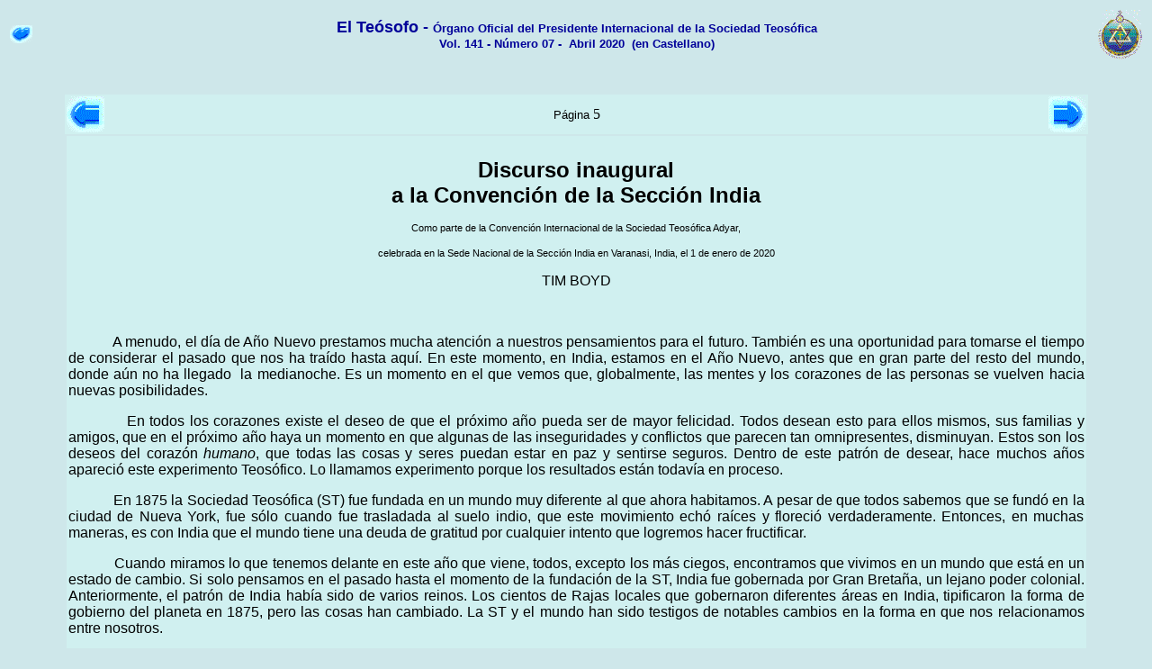

--- FILE ---
content_type: text/html
request_url: http://revista-el-teosofo.com.ar/teosofocas/202004/revteos20200405.html
body_size: 4969
content:
<!doctype html public "-//w3c//dtd html 4.0 transitional//en">
<html>
<head>
   <meta http-equiv="Content-Type" content="text/html; charset=iso-8859-1">
   <meta name="GENERATOR" content="Mozilla/4.7 [en] (Win98; I) [Netscape]">
   <meta name="Author" content="Juan Carlos Burrone">
   <title>TEOSOF&Iacute;A</title>
	<style>
<!--
span.Refdecomentario1
	{}
h3
	{margin-top:12.0pt;
	margin-right:0cm;
	margin-bottom:3.0pt;
	margin-left:36.0pt;
	text-indent:-36.0pt;
	page-break-after:avoid;
	tab-stops:list 36.0pt;
	font-size:13.0pt;
	font-family:"Arial","sans-serif";
	}
span.translation-chunk
	{font-family:"Times New Roman","serif";
	}
span.MsoEndnoteReference
	{font-family:"Times New Roman","serif";
	vertical-align:super}
span.Caracteresdenotafinal
	{}
span.endnotereference
	{font-family:"Times New Roman","serif";
	vertical-align:super}
span.apple-converted-space
	{}
span.MsoHyperlink
	{color:blue;
	text-decoration:underline;
	text-underline:single}
h1
	{margin-top:24.0pt;
	margin-right:0cm;
	margin-bottom:0cm;
	margin-left:0cm;
	margin-bottom:.0001pt;
	page-break-after:avoid;
	text-autospace:none;
	font-size:14.0pt;
	font-family:"Calibri Light","sans-serif";
	color:#2E74B5;
	}
h2
	{margin-top:0cm;
	margin-right:0cm;
	margin-bottom:0cm;
	margin-left:6.35pt;
	margin-bottom:.0001pt;
	text-autospace:none;
	font-size:14.0pt;
	font-family:"Bookman Old Style","serif";
	font-weight:normal}
-->
</style>
</head>
<body text="#000000" bgcolor="#CEE7EA" link="#0000FF" vlink="#551A8B" alink="#FF0000">
<a NAME="tope"></a>
<table COLS=3 WIDTH="100%" >
<tr>
<td WIDTH="10%"><a href="../indexrevteosint.html"><img SRC="../ima/volver1.gif" ALT="Volver al Índice de Revistas" BORDER=0 height=20 width=25 align=ABSCENTER></a></td>

<td WIDTH="80%">
<center><b><font color="#000099" face="Arial,Helvetica"><font size=+1>El Te&oacute;sofo - </font><font size=-1>
Órgano Oficial del Presidente Internacional de la Sociedad Teosófica</font></font><font size=-1 color="#000099" face="Arial,Helvetica"><br>
Vol. 141 - Número 07 -&nbsp; Abril 2020&nbsp; (en Castellano)</font></b></center>

      </td>

<td WIDTH="10%">
<div align=right><img SRC="../ima/loguitost.gif" BORDER=0 height=55 width=49></div>
</td>
</tr>
</table>
<div align="center">
  <b><font face="Arial,Helvetica"><font color="#000099"><br>&nbsp;</font></font></b>
        <table width="90%"  border="0" cellspacing="0" cellpadding="2">
          <tr>
            <td width="33%" bgcolor="#D0F0F0">
			<a style="text-decoration: none" href="revteos20200404.html"><img src="../ima/flizq.gif" ALT="Anterior" BORDER=0 width="42" height="40"></a></td>
            <td width="34%" bgcolor="#D0F0F0"><div align="center"><font size="2" face="Arial, Helvetica, sans-serif">P&aacute;gina </font>
				5</div></td>
            <td width="33%" bgcolor="#D0F0F0"><div align="right">
				<a style="text-decoration: none" href="revteos20200406.html"><img src="../ima/flder.gif" ALT="Siguiente" BORDER=0 width="42" height="40"></a></div></td>
          </tr>
        </table>
    <table width="90%"  border="0" align="center" cellpadding="2">
      <tr>
        <td bgcolor="#D0F0F0">
<h1 align="center" style="margin:0cm;margin-bottom:.0001pt;text-align:center">&nbsp;</h1>
<h1 align="center" style="margin:0cm;margin-bottom:.0001pt;text-align:center">
<font color="#000000" face="Arial"><span style="font-size:18.0pt">Discurso 
inaugural </span></font></h1>
<h1 align="center" style="margin:0cm;margin-bottom:.0001pt;text-align:center">
<font color="#000000" face="Arial"><span style="font-size:18.0pt">a la 
Convención de la Sección India</span></font></h1>
<p class="Textbody" align="center" style="margin-bottom:0cm;margin-bottom:.0001pt;
text-align:center">
<span style="font-size: 8.0pt; font-family: Arial,sans-serif">Como parte de la 
Convención Internacional de la Sociedad Teosófica Adyar,</span></p>
<p class="Textbody" align="center" style="margin-bottom:0cm;margin-bottom:.0001pt;
text-align:center">
<span style="font-size: 8.0pt; font-family: Arial,sans-serif">celebrada en la 
Sede Nacional de la Sección India en Varanasi, India, el 1 de enero de 2020</span></p>
<p class="Textbody" align="center" style="text-align:center">
<span style="font-family: Arial,sans-serif">TIM BOYD</span></p>
<p class="Textbody" style="text-align:justify;text-justify:inter-ideograph">
<span style="font-family: Arial,sans-serif">&nbsp;&nbsp;&nbsp;&nbsp;&nbsp;&nbsp;&nbsp;&nbsp;&nbsp;&nbsp;&nbsp; </span></p>
<p class="Textbody" style="text-align:justify;text-justify:inter-ideograph">
<span style="font-family: Arial,sans-serif">&nbsp;&nbsp;&nbsp;&nbsp;&nbsp;&nbsp;&nbsp;&nbsp;&nbsp;&nbsp;&nbsp; A menudo, el día de Año 
Nuevo prestamos mucha atención a nuestros pensamientos para el futuro. También 
es una oportunidad para tomarse el tiempo de considerar el pasado que nos ha 
traído hasta aquí. En este momento, en India, estamos en el Año Nuevo, antes que 
en gran parte del resto del mundo, donde aún no ha llegado&nbsp; la medianoche. Es un 
momento en el que vemos que, globalmente, las mentes y los corazones de las 
personas se vuelven hacia nuevas posibilidades.</span></p>
<p class="Textbody" style="text-align:justify;text-justify:inter-ideograph">
<span style="font-family: Arial,sans-serif">&nbsp;&nbsp;&nbsp;&nbsp;&nbsp;&nbsp;&nbsp;&nbsp;&nbsp;&nbsp;&nbsp; En todos los corazones 
existe el deseo de que el próximo año pueda ser de mayor felicidad. Todos desean 
esto para ellos mismos, sus familias y amigos, que en el próximo año haya un 
momento en que algunas de las inseguridades y conflictos que parecen tan 
omnipresentes, disminuyan. Estos son los deseos del corazón <i>humano</i>, que 
todas las cosas y seres puedan estar en paz y sentirse seguros. Dentro de este 
patrón de desear, hace muchos años apareció este experimento Teosófico. Lo 
llamamos experimento porque los resultados están todavía en proceso.</span></p>
<p class="Textbody" style="text-align:justify;text-justify:inter-ideograph">
<span style="font-family: Arial,sans-serif">&nbsp;&nbsp;&nbsp;&nbsp;&nbsp;&nbsp;&nbsp;&nbsp;&nbsp;&nbsp;&nbsp; En 1875 la Sociedad 
Teosófica (ST) fue fundada en un mundo muy diferente al que ahora habitamos. A 
pesar de que todos sabemos que se fundó en la ciudad de Nueva York, fue sólo 
cuando fue trasladada al suelo indio, que este movimiento echó raíces y floreció 
verdaderamente. Entonces, en muchas maneras, es con India que el mundo tiene una 
deuda de gratitud por cualquier intento que logremos hacer fructificar.</span></p>
<p class="Textbody" style="text-align:justify;text-justify:inter-ideograph">
<span style="font-family: Arial,sans-serif">&nbsp;&nbsp;&nbsp;&nbsp;&nbsp;&nbsp;&nbsp;&nbsp;&nbsp;&nbsp;&nbsp; Cuando miramos lo que 
tenemos delante en este año que viene, todos, excepto los más ciegos, 
encontramos que vivimos en un mundo que está en un estado de cambio. Si solo 
pensamos en el pasado hasta el momento de la fundación de la ST, India fue 
gobernada por Gran Bretaña, un lejano poder colonial. Anteriormente, el patrón 
de India había sido de varios reinos. Los cientos de Rajas locales que 
gobernaron diferentes áreas en India, tipificaron la forma de gobierno del 
planeta en 1875, pero las cosas han cambiado. La ST y el mundo han sido testigos 
de notables cambios en la forma en que nos relacionamos entre nosotros.</span></p>
<p class="Textbody" style="text-align:justify;text-justify:inter-ideograph">
<span style="font-family: Arial,sans-serif">&nbsp;&nbsp;&nbsp;&nbsp;&nbsp;&nbsp;&nbsp;&nbsp;&nbsp;&nbsp;&nbsp; En el mundo actual, las 
monarquías funcionales han cesado. A veces se han necesitado guerras y 
derramamientos de sangre para llegar a este punto, pero ahora la forma de 
gobierno global es la democracia, e incluso ésta está hoy en un estado de 
cambio. Entonces, lo que <i>todos</i> deseamos es una sensación de seguridad, 
sentir bajo nuestros pies un suelo firme en el que podamos apoyarnos. Este es un 
momento difícil para esto. No sería correcto si creyéramos que los cambios que 
se están produciendo en el mundo, el mundo que a menudo describimos como &quot;el 
mundo exterior&quot;, no nos afectan a nosotros como miembros de la ST y como 
organización.</span></p>
<p class="Textbody" style="text-align:justify;text-justify:inter-ideograph">
<span style="font-family: Arial,sans-serif">&nbsp;&nbsp;&nbsp;&nbsp;&nbsp;&nbsp;&nbsp;&nbsp;&nbsp;&nbsp;&nbsp; Tenemos la suerte de que 
se nos haya mostrado algo de gran valor. Se le ha llamado Teosofía o Sabiduría 
Eterna. Su alcance va necesariamente más allá de la capacidad de nuestra 
comprensión. Lo que <i>sí</i> vemos y entendemos, es que esta Sabiduría es algo 
que se puede aplicar. Sus conceptos, iluminados por la divinidad, pueden ser 
probados. En este momento de la historia hay una necesidad, y dentro de nuestra 
ST tenemos un papel en ayudar a definir cómo responderá el mundo a este momento 
de gran cambio.</span></p>
<p class="Textbody" style="text-align:justify;text-justify:inter-ideograph">
<span style="font-family: Arial,sans-serif">&nbsp;&nbsp;&nbsp;&nbsp;&nbsp;&nbsp;&nbsp;&nbsp;&nbsp;&nbsp;&nbsp; El modelo para el 
próximo desarrollo de nuestro compartido mundo humano, aún no ha sido 
completamente establecido. Entonces nos incumbe a nosotros tomar este momento 
para considerarlo. India juega un papel muy importante, no sólo dentro del 
movimiento teosófico, sino dentro del mundo. La dirección en la que la 
conciencia de esta nación y la de sus miembros se mueva, el grado de percepción 
de la naturaleza de nuestra interconexión, determinará en gran medida lo que el 
futuro inmediato nos depare a todos.</span></p>
<p class="Textbody" style="text-align:justify;text-justify:inter-ideograph">
<span style="font-family: Arial,sans-serif">&nbsp;&nbsp;&nbsp;&nbsp;&nbsp;&nbsp;&nbsp;&nbsp;&nbsp;&nbsp;&nbsp; Entonces, en esta época 
del Año Nuevo, es &#8203;&#8203;bueno para nosotros comprometernos &nbsp;con nuestra más profunda 
realización de estas hondas enseñanzas, participar en el proceso que nos lleva a 
una posibilidad más profunda, una expresión más potente. También estaríamos 
equivocados si creyéramos que hay algún proceso que nos conducirá a la 
Iluminación; no existe tal cosa. Pero <i>hay</i> un proceso que nos hará más 
útiles, más transparentes a esa presencia más profunda que es la fuente de la 
fundación de esta Sociedad.</span></p>
<p class="Textbody" style="text-align:justify;text-justify:inter-ideograph">
<span style="font-family: Arial,sans-serif">&nbsp;&nbsp;&nbsp;&nbsp;&nbsp;&nbsp;&nbsp;&nbsp;&nbsp;&nbsp;&nbsp; Hay un gran trabajo por 
hacer. La Sección India puede desempeñar un papel importante en cómo se 
desarrolla todo esto. Pero la Sección India, como todos ustedes saben, es el 
nombre de un grupo, un agregado de todos y cada uno de ustedes. Cada conciencia 
individual determinará lo que la conciencia india revelará. Es un momento de 
responsabilidad y reconocimiento de que estamos aquí con un propósito. En ese 
reconocimiento, esperemos que llegue una aceptación, y con esa aceptación, una 
energía renovada. Hay hermosas verdades que se encarnan en lo que hemos conocido 
como Teosofía, iluminadoras, vigorizantes y fortalecedoras. Intentemos 
acercarnos un poco más.</span></p>
<p class="Textbody" style="text-align:justify;text-justify:inter-ideograph">
<span style="font-family: Arial,sans-serif">&nbsp;&nbsp;&nbsp;&nbsp;&nbsp;&nbsp;&nbsp;&nbsp;&nbsp;&nbsp;&nbsp; Desde que llegué a 
Varanasi, en este momento de frío inusual, una de las cosas que he apreciado 
mucho aquí, es la experiencia de acercarme al calor. He visto varias pequeñas 
fogatas alrededor del campus, que la gente enciende para mantenerse caliente. Y 
de alguna manera, con mi propia sensación de frío, las personas que estaban 
junto al fuego eran con las que quería hablar, porque me pondría al lado de esa 
misma llama (risas), egoísta, lo sé.</span></p>
<p class="Textbody" style="text-align:justify;text-justify:inter-ideograph">
<span style="font-family: Arial,sans-serif">&nbsp;&nbsp;&nbsp;&nbsp;&nbsp;&nbsp;&nbsp;&nbsp;&nbsp;&nbsp;&nbsp; La situación es la misma 
para todos los que se sienten plenos por una conexión genuina con estas 
enseñanzas, no sólo una repetición de lo que los Grandes Seres han dicho sobre
<i>sus</i> conexiones. Tenemos que hacer <i>nuestras</i> conexiones. Lo hacemos 
acercándonos primero a aquellos más cercanos a los cálidos fuegos de la Verdad. 
A medida que nos volvemos cálidos, otros se volverán igualmente atraídos por 
nosotros; ese es el objetivo. Es sencillo de decir porque es, de hecho, así de 
simple.</span></p>
<p class="Textbody" style="text-align:justify;text-justify:inter-ideograph">
<span style="font-family: Arial,sans-serif">&nbsp;&nbsp;&nbsp;&nbsp;&nbsp;&nbsp;&nbsp;&nbsp;&nbsp;&nbsp;&nbsp; Así que durante el 
transcurso de la Convención, es mi deseo de que este Año Nuevo la Sección India, 
este lugar desde el cual el movimiento teosófico ha crecido, experimente una 
vida renovada, una renovada luz, y un nuevo sentido de la presencia de esos 
Grandes Seres que, si tuvieran que experimentar frustración en la forma en que 
nosotros lo hacemos, podrían estar muy frustrados con nuestro Movimiento 
Teosófico. Afortunadamente, Ellos no son propensos a tan limitadas expresiones.</span></p>
<p class="Textbody" style="text-align:justify;text-justify:inter-ideograph">
<span style="font-family: Arial,sans-serif">&nbsp;&nbsp;&nbsp;&nbsp;&nbsp;&nbsp;&nbsp;&nbsp;&nbsp;&nbsp;&nbsp; Que esos Grandes que 
están detrás de este Movimiento hagan sentir cada vez más Su Presencia porque 
nos hacemos <i>nosotros mismos</i> dignos de esa Presencia, no pronunciando Su 
nombre, sino pareciéndonos a la naturaleza de su Ser, <i>eso</i> es lo 
atractivo.</span></p>
<p class="Textbody" style="text-align:justify;text-justify:inter-ideograph">
<span style="font-family: Arial,sans-serif">&nbsp;&nbsp;&nbsp;&nbsp;&nbsp;&nbsp;&nbsp;&nbsp;&nbsp;&nbsp;&nbsp; Entonces, para todos 
nosotros, feliz Año Nuevo, prosperidad, bendiciones, abundancia, salud, sanación 
para nosotros mismos y para este mundo que está <i>tan</i> necesitado de lo poco 
que tenemos para dar. ¡Seamos generosos con lo poco que tengamos!</span></p>
<p class="MsoNormal" align="center" style="margin-bottom:0cm;margin-bottom:.0001pt;
text-align:center;text-indent:18.0pt;line-height:normal">&nbsp;</p>
<p class="MsoNormal" style="text-align: justify; line-height: normal; margin-bottom: .0001pt">
<span lang="ES-CL" style="font-size:
12.0pt;font-family:&quot;Arial&quot;,&quot;sans-serif&quot;">&nbsp;</span></p>
<p class="MsoNormal" style="text-align:justify">
<span lang="ES-CL" style="font-size:12.0pt;line-height:107%;font-family:&quot;Arial&quot;,&quot;sans-serif&quot;">
&nbsp;</span></p>
	<p class="MsoNormal" style="margin-top: 0; margin-bottom: 0" align="center">&nbsp;</td>
      </tr>
    </table>
        <table width="90%"  border="0" cellspacing="0" cellpadding="2">
          <tr>
            <td width="33%" bgcolor="#D0F0F0">
			<a style="text-decoration: none" href="revteos20200404.html"><img src="../ima/flizq.gif" ALT="Anterior" BORDER=0 width="42" height="40"></a></td>
            <td width="34%" bgcolor="#D0F0F0"><div align="center"><font size="2" face="Arial, Helvetica, sans-serif">P&aacute;gina </font>
				5</div></td>
            <td width="33%" bgcolor="#D0F0F0"><div align="right">
				<a style="text-decoration: none" href="revteos20200406.html"><img src="../ima/flder.gif" ALT="Siguiente" BORDER=0 width="42" height="40"></a></div></td>
          </tr>
        </table>
  <p align="center">&nbsp;</p>
</div>
<table COLS=3 WIDTH="100%" >
<tr><br>&nbsp;
</table>

<br>&nbsp;
<br>&nbsp;
</body>
</html>
